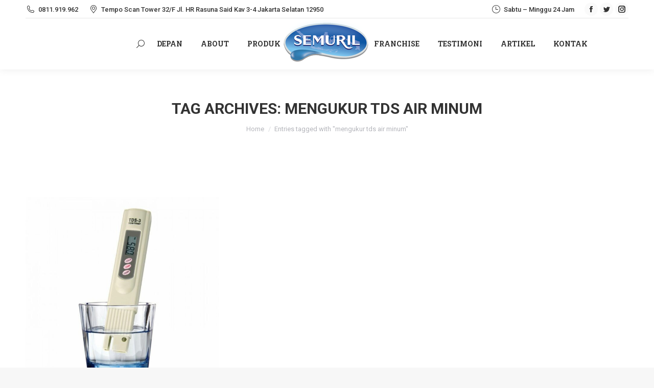

--- FILE ---
content_type: text/html; charset=UTF-8
request_url: https://semuril.com/tag/mengukur-tds-air-minum/
body_size: 12453
content:
<!DOCTYPE html>
<!--[if !(IE 6) | !(IE 7) | !(IE 8)  ]><!-->
<html lang="id" class="no-js">
<!--<![endif]-->
<head>
	<meta charset="UTF-8" />
		<meta name="viewport" content="width=device-width, initial-scale=1, maximum-scale=1, user-scalable=0">
		<meta name="theme-color" content="#1ebbf0"/>	<link rel="profile" href="https://gmpg.org/xfn/11" />
	<title>mengukur tds air minum &#8211; SEMURIL</title>
<meta name='robots' content='max-image-preview:large' />
<link rel='dns-prefetch' href='//maps.googleapis.com' />
<link rel='dns-prefetch' href='//fonts.googleapis.com' />
<link rel="alternate" type="application/rss+xml" title="SEMURIL &raquo; Feed" href="https://semuril.com/feed/" />
<link rel="alternate" type="application/rss+xml" title="SEMURIL &raquo; Umpan Komentar" href="https://semuril.com/comments/feed/" />
<link rel="alternate" type="application/rss+xml" title="SEMURIL &raquo; mengukur tds air minum Umpan Tag" href="https://semuril.com/tag/mengukur-tds-air-minum/feed/" />
<script type="text/javascript">
window._wpemojiSettings = {"baseUrl":"https:\/\/s.w.org\/images\/core\/emoji\/14.0.0\/72x72\/","ext":".png","svgUrl":"https:\/\/s.w.org\/images\/core\/emoji\/14.0.0\/svg\/","svgExt":".svg","source":{"concatemoji":"https:\/\/semuril.com\/wp-includes\/js\/wp-emoji-release.min.js?ver=312b2a9403bc50e9202aa24e5d3de228"}};
/*! This file is auto-generated */
!function(i,n){var o,s,e;function c(e){try{var t={supportTests:e,timestamp:(new Date).valueOf()};sessionStorage.setItem(o,JSON.stringify(t))}catch(e){}}function p(e,t,n){e.clearRect(0,0,e.canvas.width,e.canvas.height),e.fillText(t,0,0);var t=new Uint32Array(e.getImageData(0,0,e.canvas.width,e.canvas.height).data),r=(e.clearRect(0,0,e.canvas.width,e.canvas.height),e.fillText(n,0,0),new Uint32Array(e.getImageData(0,0,e.canvas.width,e.canvas.height).data));return t.every(function(e,t){return e===r[t]})}function u(e,t,n){switch(t){case"flag":return n(e,"\ud83c\udff3\ufe0f\u200d\u26a7\ufe0f","\ud83c\udff3\ufe0f\u200b\u26a7\ufe0f")?!1:!n(e,"\ud83c\uddfa\ud83c\uddf3","\ud83c\uddfa\u200b\ud83c\uddf3")&&!n(e,"\ud83c\udff4\udb40\udc67\udb40\udc62\udb40\udc65\udb40\udc6e\udb40\udc67\udb40\udc7f","\ud83c\udff4\u200b\udb40\udc67\u200b\udb40\udc62\u200b\udb40\udc65\u200b\udb40\udc6e\u200b\udb40\udc67\u200b\udb40\udc7f");case"emoji":return!n(e,"\ud83e\udef1\ud83c\udffb\u200d\ud83e\udef2\ud83c\udfff","\ud83e\udef1\ud83c\udffb\u200b\ud83e\udef2\ud83c\udfff")}return!1}function f(e,t,n){var r="undefined"!=typeof WorkerGlobalScope&&self instanceof WorkerGlobalScope?new OffscreenCanvas(300,150):i.createElement("canvas"),a=r.getContext("2d",{willReadFrequently:!0}),o=(a.textBaseline="top",a.font="600 32px Arial",{});return e.forEach(function(e){o[e]=t(a,e,n)}),o}function t(e){var t=i.createElement("script");t.src=e,t.defer=!0,i.head.appendChild(t)}"undefined"!=typeof Promise&&(o="wpEmojiSettingsSupports",s=["flag","emoji"],n.supports={everything:!0,everythingExceptFlag:!0},e=new Promise(function(e){i.addEventListener("DOMContentLoaded",e,{once:!0})}),new Promise(function(t){var n=function(){try{var e=JSON.parse(sessionStorage.getItem(o));if("object"==typeof e&&"number"==typeof e.timestamp&&(new Date).valueOf()<e.timestamp+604800&&"object"==typeof e.supportTests)return e.supportTests}catch(e){}return null}();if(!n){if("undefined"!=typeof Worker&&"undefined"!=typeof OffscreenCanvas&&"undefined"!=typeof URL&&URL.createObjectURL&&"undefined"!=typeof Blob)try{var e="postMessage("+f.toString()+"("+[JSON.stringify(s),u.toString(),p.toString()].join(",")+"));",r=new Blob([e],{type:"text/javascript"}),a=new Worker(URL.createObjectURL(r),{name:"wpTestEmojiSupports"});return void(a.onmessage=function(e){c(n=e.data),a.terminate(),t(n)})}catch(e){}c(n=f(s,u,p))}t(n)}).then(function(e){for(var t in e)n.supports[t]=e[t],n.supports.everything=n.supports.everything&&n.supports[t],"flag"!==t&&(n.supports.everythingExceptFlag=n.supports.everythingExceptFlag&&n.supports[t]);n.supports.everythingExceptFlag=n.supports.everythingExceptFlag&&!n.supports.flag,n.DOMReady=!1,n.readyCallback=function(){n.DOMReady=!0}}).then(function(){return e}).then(function(){var e;n.supports.everything||(n.readyCallback(),(e=n.source||{}).concatemoji?t(e.concatemoji):e.wpemoji&&e.twemoji&&(t(e.twemoji),t(e.wpemoji)))}))}((window,document),window._wpemojiSettings);
</script>
<style type="text/css">
img.wp-smiley,
img.emoji {
	display: inline !important;
	border: none !important;
	box-shadow: none !important;
	height: 1em !important;
	width: 1em !important;
	margin: 0 0.07em !important;
	vertical-align: -0.1em !important;
	background: none !important;
	padding: 0 !important;
}
</style>
	<link rel='stylesheet' id='wp-block-library-css' href='https://semuril.com/wp-includes/css/dist/block-library/style.min.css?ver=312b2a9403bc50e9202aa24e5d3de228' type='text/css' media='all' />
<style id='wp-block-library-theme-inline-css' type='text/css'>
.wp-block-audio figcaption{color:#555;font-size:13px;text-align:center}.is-dark-theme .wp-block-audio figcaption{color:hsla(0,0%,100%,.65)}.wp-block-audio{margin:0 0 1em}.wp-block-code{border:1px solid #ccc;border-radius:4px;font-family:Menlo,Consolas,monaco,monospace;padding:.8em 1em}.wp-block-embed figcaption{color:#555;font-size:13px;text-align:center}.is-dark-theme .wp-block-embed figcaption{color:hsla(0,0%,100%,.65)}.wp-block-embed{margin:0 0 1em}.blocks-gallery-caption{color:#555;font-size:13px;text-align:center}.is-dark-theme .blocks-gallery-caption{color:hsla(0,0%,100%,.65)}.wp-block-image figcaption{color:#555;font-size:13px;text-align:center}.is-dark-theme .wp-block-image figcaption{color:hsla(0,0%,100%,.65)}.wp-block-image{margin:0 0 1em}.wp-block-pullquote{border-bottom:4px solid;border-top:4px solid;color:currentColor;margin-bottom:1.75em}.wp-block-pullquote cite,.wp-block-pullquote footer,.wp-block-pullquote__citation{color:currentColor;font-size:.8125em;font-style:normal;text-transform:uppercase}.wp-block-quote{border-left:.25em solid;margin:0 0 1.75em;padding-left:1em}.wp-block-quote cite,.wp-block-quote footer{color:currentColor;font-size:.8125em;font-style:normal;position:relative}.wp-block-quote.has-text-align-right{border-left:none;border-right:.25em solid;padding-left:0;padding-right:1em}.wp-block-quote.has-text-align-center{border:none;padding-left:0}.wp-block-quote.is-large,.wp-block-quote.is-style-large,.wp-block-quote.is-style-plain{border:none}.wp-block-search .wp-block-search__label{font-weight:700}.wp-block-search__button{border:1px solid #ccc;padding:.375em .625em}:where(.wp-block-group.has-background){padding:1.25em 2.375em}.wp-block-separator.has-css-opacity{opacity:.4}.wp-block-separator{border:none;border-bottom:2px solid;margin-left:auto;margin-right:auto}.wp-block-separator.has-alpha-channel-opacity{opacity:1}.wp-block-separator:not(.is-style-wide):not(.is-style-dots){width:100px}.wp-block-separator.has-background:not(.is-style-dots){border-bottom:none;height:1px}.wp-block-separator.has-background:not(.is-style-wide):not(.is-style-dots){height:2px}.wp-block-table{margin:0 0 1em}.wp-block-table td,.wp-block-table th{word-break:normal}.wp-block-table figcaption{color:#555;font-size:13px;text-align:center}.is-dark-theme .wp-block-table figcaption{color:hsla(0,0%,100%,.65)}.wp-block-video figcaption{color:#555;font-size:13px;text-align:center}.is-dark-theme .wp-block-video figcaption{color:hsla(0,0%,100%,.65)}.wp-block-video{margin:0 0 1em}.wp-block-template-part.has-background{margin-bottom:0;margin-top:0;padding:1.25em 2.375em}
</style>
<style id='classic-theme-styles-inline-css' type='text/css'>
/*! This file is auto-generated */
.wp-block-button__link{color:#fff;background-color:#32373c;border-radius:9999px;box-shadow:none;text-decoration:none;padding:calc(.667em + 2px) calc(1.333em + 2px);font-size:1.125em}.wp-block-file__button{background:#32373c;color:#fff;text-decoration:none}
</style>
<style id='global-styles-inline-css' type='text/css'>
body{--wp--preset--color--black: #000000;--wp--preset--color--cyan-bluish-gray: #abb8c3;--wp--preset--color--white: #FFF;--wp--preset--color--pale-pink: #f78da7;--wp--preset--color--vivid-red: #cf2e2e;--wp--preset--color--luminous-vivid-orange: #ff6900;--wp--preset--color--luminous-vivid-amber: #fcb900;--wp--preset--color--light-green-cyan: #7bdcb5;--wp--preset--color--vivid-green-cyan: #00d084;--wp--preset--color--pale-cyan-blue: #8ed1fc;--wp--preset--color--vivid-cyan-blue: #0693e3;--wp--preset--color--vivid-purple: #9b51e0;--wp--preset--color--accent: #1ebbf0;--wp--preset--color--dark-gray: #111;--wp--preset--color--light-gray: #767676;--wp--preset--gradient--vivid-cyan-blue-to-vivid-purple: linear-gradient(135deg,rgba(6,147,227,1) 0%,rgb(155,81,224) 100%);--wp--preset--gradient--light-green-cyan-to-vivid-green-cyan: linear-gradient(135deg,rgb(122,220,180) 0%,rgb(0,208,130) 100%);--wp--preset--gradient--luminous-vivid-amber-to-luminous-vivid-orange: linear-gradient(135deg,rgba(252,185,0,1) 0%,rgba(255,105,0,1) 100%);--wp--preset--gradient--luminous-vivid-orange-to-vivid-red: linear-gradient(135deg,rgba(255,105,0,1) 0%,rgb(207,46,46) 100%);--wp--preset--gradient--very-light-gray-to-cyan-bluish-gray: linear-gradient(135deg,rgb(238,238,238) 0%,rgb(169,184,195) 100%);--wp--preset--gradient--cool-to-warm-spectrum: linear-gradient(135deg,rgb(74,234,220) 0%,rgb(151,120,209) 20%,rgb(207,42,186) 40%,rgb(238,44,130) 60%,rgb(251,105,98) 80%,rgb(254,248,76) 100%);--wp--preset--gradient--blush-light-purple: linear-gradient(135deg,rgb(255,206,236) 0%,rgb(152,150,240) 100%);--wp--preset--gradient--blush-bordeaux: linear-gradient(135deg,rgb(254,205,165) 0%,rgb(254,45,45) 50%,rgb(107,0,62) 100%);--wp--preset--gradient--luminous-dusk: linear-gradient(135deg,rgb(255,203,112) 0%,rgb(199,81,192) 50%,rgb(65,88,208) 100%);--wp--preset--gradient--pale-ocean: linear-gradient(135deg,rgb(255,245,203) 0%,rgb(182,227,212) 50%,rgb(51,167,181) 100%);--wp--preset--gradient--electric-grass: linear-gradient(135deg,rgb(202,248,128) 0%,rgb(113,206,126) 100%);--wp--preset--gradient--midnight: linear-gradient(135deg,rgb(2,3,129) 0%,rgb(40,116,252) 100%);--wp--preset--font-size--small: 13px;--wp--preset--font-size--medium: 20px;--wp--preset--font-size--large: 36px;--wp--preset--font-size--x-large: 42px;--wp--preset--spacing--20: 0.44rem;--wp--preset--spacing--30: 0.67rem;--wp--preset--spacing--40: 1rem;--wp--preset--spacing--50: 1.5rem;--wp--preset--spacing--60: 2.25rem;--wp--preset--spacing--70: 3.38rem;--wp--preset--spacing--80: 5.06rem;--wp--preset--shadow--natural: 6px 6px 9px rgba(0, 0, 0, 0.2);--wp--preset--shadow--deep: 12px 12px 50px rgba(0, 0, 0, 0.4);--wp--preset--shadow--sharp: 6px 6px 0px rgba(0, 0, 0, 0.2);--wp--preset--shadow--outlined: 6px 6px 0px -3px rgba(255, 255, 255, 1), 6px 6px rgba(0, 0, 0, 1);--wp--preset--shadow--crisp: 6px 6px 0px rgba(0, 0, 0, 1);}:where(.is-layout-flex){gap: 0.5em;}:where(.is-layout-grid){gap: 0.5em;}body .is-layout-flow > .alignleft{float: left;margin-inline-start: 0;margin-inline-end: 2em;}body .is-layout-flow > .alignright{float: right;margin-inline-start: 2em;margin-inline-end: 0;}body .is-layout-flow > .aligncenter{margin-left: auto !important;margin-right: auto !important;}body .is-layout-constrained > .alignleft{float: left;margin-inline-start: 0;margin-inline-end: 2em;}body .is-layout-constrained > .alignright{float: right;margin-inline-start: 2em;margin-inline-end: 0;}body .is-layout-constrained > .aligncenter{margin-left: auto !important;margin-right: auto !important;}body .is-layout-constrained > :where(:not(.alignleft):not(.alignright):not(.alignfull)){max-width: var(--wp--style--global--content-size);margin-left: auto !important;margin-right: auto !important;}body .is-layout-constrained > .alignwide{max-width: var(--wp--style--global--wide-size);}body .is-layout-flex{display: flex;}body .is-layout-flex{flex-wrap: wrap;align-items: center;}body .is-layout-flex > *{margin: 0;}body .is-layout-grid{display: grid;}body .is-layout-grid > *{margin: 0;}:where(.wp-block-columns.is-layout-flex){gap: 2em;}:where(.wp-block-columns.is-layout-grid){gap: 2em;}:where(.wp-block-post-template.is-layout-flex){gap: 1.25em;}:where(.wp-block-post-template.is-layout-grid){gap: 1.25em;}.has-black-color{color: var(--wp--preset--color--black) !important;}.has-cyan-bluish-gray-color{color: var(--wp--preset--color--cyan-bluish-gray) !important;}.has-white-color{color: var(--wp--preset--color--white) !important;}.has-pale-pink-color{color: var(--wp--preset--color--pale-pink) !important;}.has-vivid-red-color{color: var(--wp--preset--color--vivid-red) !important;}.has-luminous-vivid-orange-color{color: var(--wp--preset--color--luminous-vivid-orange) !important;}.has-luminous-vivid-amber-color{color: var(--wp--preset--color--luminous-vivid-amber) !important;}.has-light-green-cyan-color{color: var(--wp--preset--color--light-green-cyan) !important;}.has-vivid-green-cyan-color{color: var(--wp--preset--color--vivid-green-cyan) !important;}.has-pale-cyan-blue-color{color: var(--wp--preset--color--pale-cyan-blue) !important;}.has-vivid-cyan-blue-color{color: var(--wp--preset--color--vivid-cyan-blue) !important;}.has-vivid-purple-color{color: var(--wp--preset--color--vivid-purple) !important;}.has-black-background-color{background-color: var(--wp--preset--color--black) !important;}.has-cyan-bluish-gray-background-color{background-color: var(--wp--preset--color--cyan-bluish-gray) !important;}.has-white-background-color{background-color: var(--wp--preset--color--white) !important;}.has-pale-pink-background-color{background-color: var(--wp--preset--color--pale-pink) !important;}.has-vivid-red-background-color{background-color: var(--wp--preset--color--vivid-red) !important;}.has-luminous-vivid-orange-background-color{background-color: var(--wp--preset--color--luminous-vivid-orange) !important;}.has-luminous-vivid-amber-background-color{background-color: var(--wp--preset--color--luminous-vivid-amber) !important;}.has-light-green-cyan-background-color{background-color: var(--wp--preset--color--light-green-cyan) !important;}.has-vivid-green-cyan-background-color{background-color: var(--wp--preset--color--vivid-green-cyan) !important;}.has-pale-cyan-blue-background-color{background-color: var(--wp--preset--color--pale-cyan-blue) !important;}.has-vivid-cyan-blue-background-color{background-color: var(--wp--preset--color--vivid-cyan-blue) !important;}.has-vivid-purple-background-color{background-color: var(--wp--preset--color--vivid-purple) !important;}.has-black-border-color{border-color: var(--wp--preset--color--black) !important;}.has-cyan-bluish-gray-border-color{border-color: var(--wp--preset--color--cyan-bluish-gray) !important;}.has-white-border-color{border-color: var(--wp--preset--color--white) !important;}.has-pale-pink-border-color{border-color: var(--wp--preset--color--pale-pink) !important;}.has-vivid-red-border-color{border-color: var(--wp--preset--color--vivid-red) !important;}.has-luminous-vivid-orange-border-color{border-color: var(--wp--preset--color--luminous-vivid-orange) !important;}.has-luminous-vivid-amber-border-color{border-color: var(--wp--preset--color--luminous-vivid-amber) !important;}.has-light-green-cyan-border-color{border-color: var(--wp--preset--color--light-green-cyan) !important;}.has-vivid-green-cyan-border-color{border-color: var(--wp--preset--color--vivid-green-cyan) !important;}.has-pale-cyan-blue-border-color{border-color: var(--wp--preset--color--pale-cyan-blue) !important;}.has-vivid-cyan-blue-border-color{border-color: var(--wp--preset--color--vivid-cyan-blue) !important;}.has-vivid-purple-border-color{border-color: var(--wp--preset--color--vivid-purple) !important;}.has-vivid-cyan-blue-to-vivid-purple-gradient-background{background: var(--wp--preset--gradient--vivid-cyan-blue-to-vivid-purple) !important;}.has-light-green-cyan-to-vivid-green-cyan-gradient-background{background: var(--wp--preset--gradient--light-green-cyan-to-vivid-green-cyan) !important;}.has-luminous-vivid-amber-to-luminous-vivid-orange-gradient-background{background: var(--wp--preset--gradient--luminous-vivid-amber-to-luminous-vivid-orange) !important;}.has-luminous-vivid-orange-to-vivid-red-gradient-background{background: var(--wp--preset--gradient--luminous-vivid-orange-to-vivid-red) !important;}.has-very-light-gray-to-cyan-bluish-gray-gradient-background{background: var(--wp--preset--gradient--very-light-gray-to-cyan-bluish-gray) !important;}.has-cool-to-warm-spectrum-gradient-background{background: var(--wp--preset--gradient--cool-to-warm-spectrum) !important;}.has-blush-light-purple-gradient-background{background: var(--wp--preset--gradient--blush-light-purple) !important;}.has-blush-bordeaux-gradient-background{background: var(--wp--preset--gradient--blush-bordeaux) !important;}.has-luminous-dusk-gradient-background{background: var(--wp--preset--gradient--luminous-dusk) !important;}.has-pale-ocean-gradient-background{background: var(--wp--preset--gradient--pale-ocean) !important;}.has-electric-grass-gradient-background{background: var(--wp--preset--gradient--electric-grass) !important;}.has-midnight-gradient-background{background: var(--wp--preset--gradient--midnight) !important;}.has-small-font-size{font-size: var(--wp--preset--font-size--small) !important;}.has-medium-font-size{font-size: var(--wp--preset--font-size--medium) !important;}.has-large-font-size{font-size: var(--wp--preset--font-size--large) !important;}.has-x-large-font-size{font-size: var(--wp--preset--font-size--x-large) !important;}
.wp-block-navigation a:where(:not(.wp-element-button)){color: inherit;}
:where(.wp-block-post-template.is-layout-flex){gap: 1.25em;}:where(.wp-block-post-template.is-layout-grid){gap: 1.25em;}
:where(.wp-block-columns.is-layout-flex){gap: 2em;}:where(.wp-block-columns.is-layout-grid){gap: 2em;}
.wp-block-pullquote{font-size: 1.5em;line-height: 1.6;}
</style>
<link rel='stylesheet' id='contact-form-7-css' href='https://semuril.com/wp-content/plugins/contact-form-7/includes/css/styles.css?ver=5.8' type='text/css' media='all' />
<link rel='stylesheet' id='the7-font-css' href='https://semuril.com/wp-content/themes/dt-the7/fonts/icomoon-the7-font/icomoon-the7-font.min.css?ver=11.8.1' type='text/css' media='all' />
<link rel='stylesheet' id='the7-awesome-fonts-css' href='https://semuril.com/wp-content/themes/dt-the7/fonts/FontAwesome/css/all.min.css?ver=11.8.1' type='text/css' media='all' />
<link rel='stylesheet' id='the7-awesome-fonts-back-css' href='https://semuril.com/wp-content/themes/dt-the7/fonts/FontAwesome/back-compat.min.css?ver=11.8.1' type='text/css' media='all' />
<link rel='stylesheet' id='the7-Defaults-css' href='https://semuril.com/wp-content/uploads/smile_fonts/Defaults/Defaults.css?ver=312b2a9403bc50e9202aa24e5d3de228' type='text/css' media='all' />
<link rel='stylesheet' id='dt-web-fonts-css' href='https://fonts.googleapis.com/css?family=Roboto:400,500,600,700%7CRoboto+Slab:400,600,700' type='text/css' media='all' />
<link rel='stylesheet' id='dt-main-css' href='https://semuril.com/wp-content/themes/dt-the7/css/main.min.css?ver=11.8.1' type='text/css' media='all' />
<style id='dt-main-inline-css' type='text/css'>
body #load {
  display: block;
  height: 100%;
  overflow: hidden;
  position: fixed;
  width: 100%;
  z-index: 9901;
  opacity: 1;
  visibility: visible;
  transition: all .35s ease-out;
}
.load-wrap {
  width: 100%;
  height: 100%;
  background-position: center center;
  background-repeat: no-repeat;
  text-align: center;
  display: -ms-flexbox;
  display: -ms-flex;
  display: flex;
  -ms-align-items: center;
  -ms-flex-align: center;
  align-items: center;
  -ms-flex-flow: column wrap;
  flex-flow: column wrap;
  -ms-flex-pack: center;
  -ms-justify-content: center;
  justify-content: center;
}
.load-wrap > svg {
  position: absolute;
  top: 50%;
  left: 50%;
  transform: translate(-50%,-50%);
}
#load {
  background: var(--the7-elementor-beautiful-loading-bg,#ffffff);
  --the7-beautiful-spinner-color2: var(--the7-beautiful-spinner-color,rgba(51,51,51,0.3));
}

</style>
<link rel='stylesheet' id='the7-custom-scrollbar-css' href='https://semuril.com/wp-content/themes/dt-the7/lib/custom-scrollbar/custom-scrollbar.min.css?ver=11.8.1' type='text/css' media='all' />
<link rel='stylesheet' id='the7-wpbakery-css' href='https://semuril.com/wp-content/themes/dt-the7/css/wpbakery.min.css?ver=11.8.1' type='text/css' media='all' />
<link rel='stylesheet' id='the7-core-css' href='https://semuril.com/wp-content/plugins/dt-the7-core/assets/css/post-type.min.css?ver=2.7.6' type='text/css' media='all' />
<link rel='stylesheet' id='the7-css-vars-css' href='https://semuril.com/wp-content/uploads/the7-css/css-vars.css?ver=46a496812c47' type='text/css' media='all' />
<link rel='stylesheet' id='dt-custom-css' href='https://semuril.com/wp-content/uploads/the7-css/custom.css?ver=46a496812c47' type='text/css' media='all' />
<link rel='stylesheet' id='dt-media-css' href='https://semuril.com/wp-content/uploads/the7-css/media.css?ver=46a496812c47' type='text/css' media='all' />
<link rel='stylesheet' id='the7-mega-menu-css' href='https://semuril.com/wp-content/uploads/the7-css/mega-menu.css?ver=46a496812c47' type='text/css' media='all' />
<link rel='stylesheet' id='the7-elements-albums-portfolio-css' href='https://semuril.com/wp-content/uploads/the7-css/the7-elements-albums-portfolio.css?ver=46a496812c47' type='text/css' media='all' />
<link rel='stylesheet' id='the7-elements-css' href='https://semuril.com/wp-content/uploads/the7-css/post-type-dynamic.css?ver=46a496812c47' type='text/css' media='all' />
<link rel='stylesheet' id='style-css' href='https://semuril.com/wp-content/themes/dt-the7-child/style.css?ver=11.8.1' type='text/css' media='all' />
<link rel='stylesheet' id='ultimate-vc-addons-style-min-css' href='https://semuril.com/wp-content/plugins/Ultimate_VC_Addons/assets/min-css/ultimate.min.css?ver=3.19.11' type='text/css' media='all' />
<link rel='stylesheet' id='ultimate-vc-addons-icons-css' href='https://semuril.com/wp-content/plugins/Ultimate_VC_Addons/assets/css/icons.css?ver=3.19.11' type='text/css' media='all' />
<link rel='stylesheet' id='ultimate-vc-addons-vidcons-css' href='https://semuril.com/wp-content/plugins/Ultimate_VC_Addons/assets/fonts/vidcons.css?ver=3.19.11' type='text/css' media='all' />
<script type='text/javascript' src='https://semuril.com/wp-includes/js/jquery/jquery.min.js?ver=3.7.0' id='jquery-core-js'></script>
<script type='text/javascript' src='https://semuril.com/wp-includes/js/jquery/jquery-migrate.min.js?ver=3.4.1' id='jquery-migrate-js'></script>
<script type='text/javascript' id='dt-above-fold-js-extra'>
/* <![CDATA[ */
var dtLocal = {"themeUrl":"https:\/\/semuril.com\/wp-content\/themes\/dt-the7","passText":"To view this protected post, enter the password below:","moreButtonText":{"loading":"Loading...","loadMore":"Load more"},"postID":"650","ajaxurl":"https:\/\/semuril.com\/wp-admin\/admin-ajax.php","REST":{"baseUrl":"https:\/\/semuril.com\/wp-json\/the7\/v1","endpoints":{"sendMail":"\/send-mail"}},"contactMessages":{"required":"One or more fields have an error. Please check and try again.","terms":"Please accept the privacy policy.","fillTheCaptchaError":"Please, fill the captcha."},"captchaSiteKey":"","ajaxNonce":"ee565f3684","pageData":{"type":"archive","template":"archive","layout":"masonry"},"themeSettings":{"smoothScroll":"off","lazyLoading":false,"desktopHeader":{"height":100},"ToggleCaptionEnabled":"disabled","ToggleCaption":"Navigation","floatingHeader":{"showAfter":94,"showMenu":true,"height":60,"logo":{"showLogo":true,"html":"<img class=\" preload-me\" src=\"https:\/\/semuril.com\/wp-content\/uploads\/2017\/08\/logo-3.png\" srcset=\"https:\/\/semuril.com\/wp-content\/uploads\/2017\/08\/logo-3.png 170w, https:\/\/semuril.com\/wp-content\/uploads\/2017\/08\/logo.png 842w\" width=\"170\" height=\"94\"   sizes=\"170px\" alt=\"SEMURIL\" \/>","url":"https:\/\/semuril.com\/"}},"topLine":{"floatingTopLine":{"logo":{"showLogo":false,"html":""}}},"mobileHeader":{"firstSwitchPoint":990,"secondSwitchPoint":778,"firstSwitchPointHeight":90,"secondSwitchPointHeight":60,"mobileToggleCaptionEnabled":"disabled","mobileToggleCaption":"Menu"},"stickyMobileHeaderFirstSwitch":{"logo":{"html":"<img class=\" preload-me\" src=\"https:\/\/semuril.com\/wp-content\/uploads\/2017\/08\/logo-3.png\" srcset=\"https:\/\/semuril.com\/wp-content\/uploads\/2017\/08\/logo-3.png 170w, https:\/\/semuril.com\/wp-content\/uploads\/2017\/08\/logo.png 842w\" width=\"170\" height=\"94\"   sizes=\"170px\" alt=\"SEMURIL\" \/>"}},"stickyMobileHeaderSecondSwitch":{"logo":{"html":"<img class=\" preload-me\" src=\"https:\/\/semuril.com\/wp-content\/uploads\/2017\/08\/logo-3.png\" srcset=\"https:\/\/semuril.com\/wp-content\/uploads\/2017\/08\/logo-3.png 170w, https:\/\/semuril.com\/wp-content\/uploads\/2017\/08\/logo.png 842w\" width=\"170\" height=\"94\"   sizes=\"170px\" alt=\"SEMURIL\" \/>"}},"sidebar":{"switchPoint":990},"boxedWidth":"1340px"},"VCMobileScreenWidth":"768"};
var dtShare = {"shareButtonText":{"facebook":"Share on Facebook","twitter":"Tweet","pinterest":"Pin it","linkedin":"Share on Linkedin","whatsapp":"Share on Whatsapp"},"overlayOpacity":"85"};
/* ]]> */
</script>
<script type='text/javascript' src='https://semuril.com/wp-content/themes/dt-the7/js/above-the-fold.min.js?ver=11.8.1' id='dt-above-fold-js'></script>
<script type='text/javascript' src='https://semuril.com/wp-content/plugins/Ultimate_VC_Addons/assets/min-js/modernizr-custom.min.js?ver=3.19.11' id='ultimate-vc-addons-modernizr-js'></script>
<script type='text/javascript' src='https://semuril.com/wp-content/plugins/Ultimate_VC_Addons/assets/min-js/jquery-ui.min.js?ver=3.19.11' id='jquery_ui-js'></script>
<script type='text/javascript' src='https://maps.googleapis.com/maps/api/js' id='ultimate-vc-addons-googleapis-js'></script>
<script type='text/javascript' src='https://semuril.com/wp-includes/js/jquery/ui/core.min.js?ver=1.13.2' id='jquery-ui-core-js'></script>
<script type='text/javascript' src='https://semuril.com/wp-includes/js/jquery/ui/mouse.min.js?ver=1.13.2' id='jquery-ui-mouse-js'></script>
<script type='text/javascript' src='https://semuril.com/wp-includes/js/jquery/ui/slider.min.js?ver=1.13.2' id='jquery-ui-slider-js'></script>
<script type='text/javascript' src='https://semuril.com/wp-content/plugins/Ultimate_VC_Addons/assets/min-js/jquery-ui-labeledslider.min.js?ver=3.19.11' id='ultimate-vc-addons_range_tick-js'></script>
<script type='text/javascript' src='https://semuril.com/wp-content/plugins/Ultimate_VC_Addons/assets/min-js/ultimate.min.js?ver=3.19.11' id='ultimate-vc-addons-script-js'></script>
<script type='text/javascript' src='https://semuril.com/wp-content/plugins/Ultimate_VC_Addons/assets/min-js/modal-all.min.js?ver=3.19.11' id='ultimate-vc-addons-modal-all-js'></script>
<script type='text/javascript' src='https://semuril.com/wp-content/plugins/Ultimate_VC_Addons/assets/min-js/jparallax.min.js?ver=3.19.11' id='ultimate-vc-addons-jquery.shake-js'></script>
<script type='text/javascript' src='https://semuril.com/wp-content/plugins/Ultimate_VC_Addons/assets/min-js/vhparallax.min.js?ver=3.19.11' id='ultimate-vc-addons-jquery.vhparallax-js'></script>
<script type='text/javascript' src='https://semuril.com/wp-content/plugins/Ultimate_VC_Addons/assets/min-js/ultimate_bg.min.js?ver=3.19.11' id='ultimate-vc-addons-row-bg-js'></script>
<script type='text/javascript' src='https://semuril.com/wp-content/plugins/Ultimate_VC_Addons/assets/min-js/mb-YTPlayer.min.js?ver=3.19.11' id='ultimate-vc-addons-jquery.ytplayer-js'></script>
<link rel="https://api.w.org/" href="https://semuril.com/wp-json/" /><link rel="alternate" type="application/json" href="https://semuril.com/wp-json/wp/v2/tags/77" /><link rel="EditURI" type="application/rsd+xml" title="RSD" href="https://semuril.com/xmlrpc.php?rsd" />
<style type="text/css">.recentcomments a{display:inline !important;padding:0 !important;margin:0 !important;}</style><meta name="generator" content="Powered by WPBakery Page Builder - drag and drop page builder for WordPress."/>
<meta name="generator" content="Powered by Slider Revolution 6.5.12 - responsive, Mobile-Friendly Slider Plugin for WordPress with comfortable drag and drop interface." />
<script type="text/javascript" id="the7-loader-script">
document.addEventListener("DOMContentLoaded", function(event) {
	var load = document.getElementById("load");
	if(!load.classList.contains('loader-removed')){
		var removeLoading = setTimeout(function() {
			load.className += " loader-removed";
		}, 300);
	}
});
</script>
		<link rel="icon" href="https://semuril.com/wp-content/uploads/2022/04/cropped-favicon-32x32.png" sizes="32x32" />
<link rel="icon" href="https://semuril.com/wp-content/uploads/2022/04/cropped-favicon-192x192.png" sizes="192x192" />
<link rel="apple-touch-icon" href="https://semuril.com/wp-content/uploads/2022/04/cropped-favicon-180x180.png" />
<meta name="msapplication-TileImage" content="https://semuril.com/wp-content/uploads/2022/04/cropped-favicon-270x270.png" />
<script>function setREVStartSize(e){
			//window.requestAnimationFrame(function() {
				window.RSIW = window.RSIW===undefined ? window.innerWidth : window.RSIW;
				window.RSIH = window.RSIH===undefined ? window.innerHeight : window.RSIH;
				try {
					var pw = document.getElementById(e.c).parentNode.offsetWidth,
						newh;
					pw = pw===0 || isNaN(pw) ? window.RSIW : pw;
					e.tabw = e.tabw===undefined ? 0 : parseInt(e.tabw);
					e.thumbw = e.thumbw===undefined ? 0 : parseInt(e.thumbw);
					e.tabh = e.tabh===undefined ? 0 : parseInt(e.tabh);
					e.thumbh = e.thumbh===undefined ? 0 : parseInt(e.thumbh);
					e.tabhide = e.tabhide===undefined ? 0 : parseInt(e.tabhide);
					e.thumbhide = e.thumbhide===undefined ? 0 : parseInt(e.thumbhide);
					e.mh = e.mh===undefined || e.mh=="" || e.mh==="auto" ? 0 : parseInt(e.mh,0);
					if(e.layout==="fullscreen" || e.l==="fullscreen")
						newh = Math.max(e.mh,window.RSIH);
					else{
						e.gw = Array.isArray(e.gw) ? e.gw : [e.gw];
						for (var i in e.rl) if (e.gw[i]===undefined || e.gw[i]===0) e.gw[i] = e.gw[i-1];
						e.gh = e.el===undefined || e.el==="" || (Array.isArray(e.el) && e.el.length==0)? e.gh : e.el;
						e.gh = Array.isArray(e.gh) ? e.gh : [e.gh];
						for (var i in e.rl) if (e.gh[i]===undefined || e.gh[i]===0) e.gh[i] = e.gh[i-1];
											
						var nl = new Array(e.rl.length),
							ix = 0,
							sl;
						e.tabw = e.tabhide>=pw ? 0 : e.tabw;
						e.thumbw = e.thumbhide>=pw ? 0 : e.thumbw;
						e.tabh = e.tabhide>=pw ? 0 : e.tabh;
						e.thumbh = e.thumbhide>=pw ? 0 : e.thumbh;
						for (var i in e.rl) nl[i] = e.rl[i]<window.RSIW ? 0 : e.rl[i];
						sl = nl[0];
						for (var i in nl) if (sl>nl[i] && nl[i]>0) { sl = nl[i]; ix=i;}
						var m = pw>(e.gw[ix]+e.tabw+e.thumbw) ? 1 : (pw-(e.tabw+e.thumbw)) / (e.gw[ix]);
						newh =  (e.gh[ix] * m) + (e.tabh + e.thumbh);
					}
					var el = document.getElementById(e.c);
					if (el!==null && el) el.style.height = newh+"px";
					el = document.getElementById(e.c+"_wrapper");
					if (el!==null && el) {
						el.style.height = newh+"px";
						el.style.display = "block";
					}
				} catch(e){
					console.log("Failure at Presize of Slider:" + e)
				}
			//});
		  };</script>
<noscript><style> .wpb_animate_when_almost_visible { opacity: 1; }</style></noscript></head>
<body data-rsssl=1 id="the7-body" class="archive tag tag-mengukur-tds-air-minum tag-77 wp-embed-responsive the7-core-ver-2.7.6 layout-masonry description-under-image dt-responsive-on right-mobile-menu-close-icon ouside-menu-close-icon mobile-hamburger-close-bg-enable mobile-hamburger-close-bg-hover-enable  fade-medium-mobile-menu-close-icon fade-medium-menu-close-icon accent-gradient srcset-enabled btn-flat custom-btn-color custom-btn-hover-color phantom-fade phantom-shadow-decoration phantom-custom-logo-on floating-mobile-menu-icon top-header first-switch-logo-left first-switch-menu-right second-switch-logo-left second-switch-menu-right right-mobile-menu layzr-loading-on popup-message-style the7-ver-11.8.1 dt-fa-compatibility wpb-js-composer js-comp-ver-6.8.0 vc_responsive">
<!-- The7 11.8.1 -->
<div id="load" class="spinner-loader">
	<div class="load-wrap"><style type="text/css">
    [class*="the7-spinner-animate-"]{
        animation: spinner-animation 1s cubic-bezier(1,1,1,1) infinite;
        x:46.5px;
        y:40px;
        width:7px;
        height:20px;
        fill:var(--the7-beautiful-spinner-color2);
        opacity: 0.2;
    }
    .the7-spinner-animate-2{
        animation-delay: 0.083s;
    }
    .the7-spinner-animate-3{
        animation-delay: 0.166s;
    }
    .the7-spinner-animate-4{
         animation-delay: 0.25s;
    }
    .the7-spinner-animate-5{
         animation-delay: 0.33s;
    }
    .the7-spinner-animate-6{
         animation-delay: 0.416s;
    }
    .the7-spinner-animate-7{
         animation-delay: 0.5s;
    }
    .the7-spinner-animate-8{
         animation-delay: 0.58s;
    }
    .the7-spinner-animate-9{
         animation-delay: 0.666s;
    }
    .the7-spinner-animate-10{
         animation-delay: 0.75s;
    }
    .the7-spinner-animate-11{
        animation-delay: 0.83s;
    }
    .the7-spinner-animate-12{
        animation-delay: 0.916s;
    }
    @keyframes spinner-animation{
        from {
            opacity: 1;
        }
        to{
            opacity: 0;
        }
    }
</style>
<svg width="75px" height="75px" xmlns="http://www.w3.org/2000/svg" viewBox="0 0 100 100" preserveAspectRatio="xMidYMid">
	<rect class="the7-spinner-animate-1" rx="5" ry="5" transform="rotate(0 50 50) translate(0 -30)"></rect>
	<rect class="the7-spinner-animate-2" rx="5" ry="5" transform="rotate(30 50 50) translate(0 -30)"></rect>
	<rect class="the7-spinner-animate-3" rx="5" ry="5" transform="rotate(60 50 50) translate(0 -30)"></rect>
	<rect class="the7-spinner-animate-4" rx="5" ry="5" transform="rotate(90 50 50) translate(0 -30)"></rect>
	<rect class="the7-spinner-animate-5" rx="5" ry="5" transform="rotate(120 50 50) translate(0 -30)"></rect>
	<rect class="the7-spinner-animate-6" rx="5" ry="5" transform="rotate(150 50 50) translate(0 -30)"></rect>
	<rect class="the7-spinner-animate-7" rx="5" ry="5" transform="rotate(180 50 50) translate(0 -30)"></rect>
	<rect class="the7-spinner-animate-8" rx="5" ry="5" transform="rotate(210 50 50) translate(0 -30)"></rect>
	<rect class="the7-spinner-animate-9" rx="5" ry="5" transform="rotate(240 50 50) translate(0 -30)"></rect>
	<rect class="the7-spinner-animate-10" rx="5" ry="5" transform="rotate(270 50 50) translate(0 -30)"></rect>
	<rect class="the7-spinner-animate-11" rx="5" ry="5" transform="rotate(300 50 50) translate(0 -30)"></rect>
	<rect class="the7-spinner-animate-12" rx="5" ry="5" transform="rotate(330 50 50) translate(0 -30)"></rect>
</svg></div>
</div>
<div id="page" >
	<a class="skip-link screen-reader-text" href="#content">Skip to content</a>

<div class="masthead split-header fully-inside widgets full-height shadow-decoration shadow-mobile-header-decoration small-mobile-menu-icon mobile-menu-icon-bg-on mobile-menu-icon-hover-bg-on dt-parent-menu-clickable show-sub-menu-on-hover show-mobile-logo"  role="banner">

	<div class="top-bar line-content">
	<div class="top-bar-bg" ></div>
	<div class="left-widgets mini-widgets"><span class="mini-contacts phone show-on-desktop in-top-bar-left in-menu-second-switch"><i class="fa-fw the7-mw-icon-phone"></i>0811.919.962</span><span class="mini-contacts address show-on-desktop in-top-bar-left in-menu-second-switch"><i class="fa-fw the7-mw-icon-address"></i>Tempo Scan Tower 32/F Jl. HR Rasuna Said Kav 3-4 Jakarta Selatan 12950 </span></div><div class="right-widgets mini-widgets"><span class="mini-contacts clock show-on-desktop in-top-bar-right in-menu-second-switch"><i class="fa-fw the7-mw-icon-clock"></i>Sabtu – Minggu 24 Jam</span><div class="soc-ico show-on-desktop in-top-bar-right in-menu-second-switch custom-bg disabled-border border-off hover-accent-bg hover-disabled-border  hover-border-off"><a title="Facebook page opens in new window" href="https://www.facebook.com/profile.php?id=100012357302503&amp;fref=ts" target="_blank" class="facebook"><span class="soc-font-icon"></span><span class="screen-reader-text">Facebook page opens in new window</span></a><a title="Twitter page opens in new window" href="https://twitter.com/airminumsemuril" target="_blank" class="twitter"><span class="soc-font-icon"></span><span class="screen-reader-text">Twitter page opens in new window</span></a><a title="Instagram page opens in new window" href="https://www.instagram.com/semuril/" target="_blank" class="instagram"><span class="soc-font-icon"></span><span class="screen-reader-text">Instagram page opens in new window</span></a></div></div></div>

	<header class="header-bar">

		<div class="branding">
	<div id="site-title" class="assistive-text">SEMURIL</div>
	<div id="site-description" class="assistive-text">Air Minum Sehat, Murni, Steril</div>
	<a class="" href="https://semuril.com/"><img class=" preload-me" src="https://semuril.com/wp-content/uploads/2017/08/logo-3.png" srcset="https://semuril.com/wp-content/uploads/2017/08/logo-3.png 170w, https://semuril.com/wp-content/uploads/2017/08/logo.png 842w" width="170" height="94"   sizes="170px" alt="SEMURIL" /><img class="mobile-logo preload-me" src="https://semuril.com/wp-content/uploads/2017/08/logo-3.png" srcset="https://semuril.com/wp-content/uploads/2017/08/logo-3.png 170w, https://semuril.com/wp-content/uploads/2017/08/logo.png 842w" width="170" height="94"   sizes="170px" alt="SEMURIL" /></a></div>

		<nav class="navigation">

			<ul id="split_left-menu" class="main-nav underline-decoration l-to-r-line outside-item-remove-margin"><li class="menu-item menu-item-type-post_type menu-item-object-page menu-item-home menu-item-147 first depth-0"><a href='https://semuril.com/' data-level='1'><span class="menu-item-text"><span class="menu-text">DEPAN</span></span></a></li> <li class="menu-item menu-item-type-post_type menu-item-object-page menu-item-112 depth-0"><a href='https://semuril.com/semuril/' data-level='1'><span class="menu-item-text"><span class="menu-text">ABOUT</span></span></a></li> <li class="menu-item menu-item-type-post_type menu-item-object-page menu-item-16 last depth-0"><a href='https://semuril.com/produk/' data-level='1'><span class="menu-item-text"><span class="menu-text">PRODUK</span></span></a></li> </ul>
			<div class="mini-widgets"><div class="mini-search show-on-desktop near-logo-first-switch near-logo-second-switch popup-search custom-icon"><form class="searchform mini-widget-searchform" role="search" method="get" action="https://semuril.com/">

	<div class="screen-reader-text">Search:</div>

	
		<a href="" class="submit text-disable"><i class=" mw-icon the7-mw-icon-search"></i></a>
		<div class="popup-search-wrap">
			<input type="text" class="field searchform-s" name="s" value="" placeholder="Type and hit enter …" title="Search form"/>
			<a href="" class="search-icon"><i class="the7-mw-icon-search"></i></a>
		</div>

			<input type="submit" class="assistive-text searchsubmit" value="Go!"/>
</form>
</div></div>
		</nav>

		<nav class="navigation">

			<ul id="split_right-menu" class="main-nav underline-decoration l-to-r-line outside-item-remove-margin"><li class="menu-item menu-item-type-post_type menu-item-object-page menu-item-59 first depth-0"><a href='https://semuril.com/franchise/' data-level='1'><span class="menu-item-text"><span class="menu-text">FRANCHISE</span></span></a></li> <li class="menu-item menu-item-type-post_type menu-item-object-page menu-item-444 depth-0"><a href='https://semuril.com/testimoni/' data-level='1'><span class="menu-item-text"><span class="menu-text">TESTIMONI</span></span></a></li> <li class="menu-item menu-item-type-post_type menu-item-object-page current_page_parent menu-item-33 depth-0"><a href='https://semuril.com/blog/' data-level='1'><span class="menu-item-text"><span class="menu-text">ARTIKEL</span></span></a></li> <li class="menu-item menu-item-type-post_type menu-item-object-page menu-item-35 last depth-0"><a href='https://semuril.com/kontak/' data-level='1'><span class="menu-item-text"><span class="menu-text">KONTAK</span></span></a></li> </ul>
			
		</nav>

	</header>

</div>
<div role="navigation" class="dt-mobile-header mobile-menu-show-divider">
	<div class="dt-close-mobile-menu-icon"><div class="close-line-wrap"><span class="close-line"></span><span class="close-line"></span><span class="close-line"></span></div></div>	<ul id="mobile-menu" class="mobile-main-nav">
		<li class="menu-item menu-item-type-post_type menu-item-object-page menu-item-home menu-item-58 first depth-0"><a href='https://semuril.com/' data-level='1'><span class="menu-item-text"><span class="menu-text">DEPAN</span></span></a></li> <li class="menu-item menu-item-type-post_type menu-item-object-page menu-item-39 depth-0"><a href='https://semuril.com/produk/' data-level='1'><span class="menu-item-text"><span class="menu-text">PRODUK</span></span></a></li> <li class="menu-item menu-item-type-post_type menu-item-object-page menu-item-38 depth-0"><a href='https://semuril.com/franchise/' data-level='1'><span class="menu-item-text"><span class="menu-text">FRANCHISE</span></span></a></li> <li class="menu-item menu-item-type-post_type menu-item-object-page menu-item-447 depth-0"><a href='https://semuril.com/testimoni/' data-level='1'><span class="menu-item-text"><span class="menu-text">TESTIMONI</span></span></a></li> <li class="menu-item menu-item-type-post_type menu-item-object-page current_page_parent menu-item-36 depth-0"><a href='https://semuril.com/blog/' data-level='1'><span class="menu-item-text"><span class="menu-text">ARTIKEL</span></span></a></li> <li class="menu-item menu-item-type-post_type menu-item-object-page menu-item-37 last depth-0"><a href='https://semuril.com/kontak/' data-level='1'><span class="menu-item-text"><span class="menu-text">KONTAK</span></span></a></li> 	</ul>
	<div class='mobile-mini-widgets-in-menu'></div>
</div>

		<div class="page-title title-center disabled-bg breadcrumbs-mobile-off page-title-responsive-enabled">
			<div class="wf-wrap">

				<div class="page-title-head hgroup"><h1 >Tag Archives: <span>mengukur tds air minum</span></h1></div><div class="page-title-breadcrumbs"><div class="assistive-text">You are here:</div><ol class="breadcrumbs text-small" itemscope itemtype="https://schema.org/BreadcrumbList"><li itemprop="itemListElement" itemscope itemtype="https://schema.org/ListItem"><a itemprop="item" href="https://semuril.com/" title="Home"><span itemprop="name">Home</span></a><meta itemprop="position" content="1" /></li><li class="current" itemprop="itemListElement" itemscope itemtype="https://schema.org/ListItem"><span itemprop="name">Entries tagged with "mengukur tds air minum"</span><meta itemprop="position" content="2" /></li></ol></div>			</div>
		</div>

		

<div id="main" class="sidebar-none sidebar-divider-vertical">

	
	<div class="main-gradient"></div>
	<div class="wf-wrap">
	<div class="wf-container-main">

	

	<!-- Content -->
	<div id="content" class="content" role="main">

		<div class="wf-container loading-effect-fade-in iso-container bg-under-post description-under-image content-align-left" data-padding="10px" data-cur-page="1" data-width="320px" data-columns="3">
<div class="wf-cell iso-item" data-post-id="650" data-date="2018-01-25T09:13:56+07:00" data-name="KENAPA KITA HARUS MENGUKUR LEVEL TDS AIR MINUM KITA?">
	<article class="post post-650 type-post status-publish format-standard has-post-thumbnail hentry category-artikel tag-air tag-air-minum tag-air-minum-oksigen tag-air-minum-sehat tag-air-putih tag-bisnis tag-franchise tag-investasi tag-investor tag-kenapa-kita-harus-mengukur-tds-air-minum-kita tag-level-tds tag-mengukur-tds-air-minum tag-murni tag-peluang-bisnis tag-peluang-investasi-bisnis tag-peluang-usaha-bisnis tag-sehat tag-sehat-murni-steril tag-steril tag-tds tag-usaha tag-waralaba category-8 bg-on fullwidth-img description-off">

		
			<div class="blog-media wf-td">

				<p><a href="https://semuril.com/kenapa-kita-harus-mengukur-level-tds-air-minum-kita/" class="alignnone rollover layzr-bg" ><img class="preload-me iso-lazy-load aspect" src="data:image/svg+xml,%3Csvg%20xmlns%3D&#39;http%3A%2F%2Fwww.w3.org%2F2000%2Fsvg&#39;%20viewBox%3D&#39;0%200%20650%20650&#39;%2F%3E" data-src="https://semuril.com/wp-content/uploads/2022/03/sd-20170217-041046-650x650.jpg" data-srcset="https://semuril.com/wp-content/uploads/2022/03/sd-20170217-041046-650x650.jpg 650w, https://semuril.com/wp-content/uploads/2022/03/sd-20170217-041046.jpg 700w" loading="eager" style="--ratio: 650 / 650" sizes="(max-width: 650px) 100vw, 650px" alt="" title="sd-20170217-041046" width="650" height="650"  /></a></p>
			</div>

		
		<div class="blog-content wf-td">
			<h3 class="entry-title"><a href="https://semuril.com/kenapa-kita-harus-mengukur-level-tds-air-minum-kita/" title="KENAPA KITA HARUS MENGUKUR LEVEL TDS AIR MINUM KITA?" rel="bookmark">KENAPA KITA HARUS MENGUKUR LEVEL TDS AIR MINUM KITA?</a></h3>

			<div class="entry-meta"><span class="category-link"><a href="https://semuril.com/category/artikel/" >Artikel</a></span><a class="author vcard" href="https://semuril.com/author/semurilnico/" title="View all posts by semurilnico" rel="author">By <span class="fn">semurilnico</span></a><a href="https://semuril.com/2018/01/25/" title="9:13 am" class="data-link" rel="bookmark"><time class="entry-date updated" datetime="2018-01-25T09:13:56+07:00">Januari 25, 2018</time></a><a href="https://semuril.com/kenapa-kita-harus-mengukur-level-tds-air-minum-kita/#respond" class="comment-link" >Leave a comment</a></div><p>Sesuai regulasi dari Enviromental Protection Agency (EPA) USA, menyarankan bahwa kadar maksimal kontaminan pada air minum adalah sebesar 500mg/liter (500 ppm). Kini banyak sumber-sumber air yang mendekati ambang batas ini. Saat angka penunjukan TDS mencapai 1000mg/L maka sangat dianjurkan untuk tidak dikonsumsi manusia. Sumber-sumer air yang memiliki level TDS yang tinggi sebaiknya diberi perhatian lebih&hellip;</p>

		</div>

	</article>

</div></div>
	</div><!-- #content -->

	

			</div><!-- .wf-container -->
		</div><!-- .wf-wrap -->

	
	</div><!-- #main -->

	


	<!-- !Footer -->
	<footer id="footer" class="footer solid-bg">

		
<!-- !Bottom-bar -->
<div id="bottom-bar" class="logo-left" role="contentinfo">
    <div class="wf-wrap">
        <div class="wf-container-bottom">

			<div id="branding-bottom"><a class="" href="https://semuril.com/"><img class=" preload-me" src="https://semuril.com/wp-content/uploads/2017/08/logo-4.png" srcset="https://semuril.com/wp-content/uploads/2017/08/logo-4.png 70w, https://semuril.com/wp-content/uploads/2017/08/logo.png 842w" width="70" height="39"   sizes="70px" alt="SEMURIL" /></a></div>
                <div class="wf-float-left">

					Air Minum Sehat, Murni, Steril
                </div>

			
            <div class="wf-float-right">

				<div class="mini-nav"><ul id="bottom-menu"><li class="menu-item menu-item-type-post_type menu-item-object-page menu-item-home menu-item-58 first depth-0"><a href='https://semuril.com/' data-level='1'><span class="menu-item-text"><span class="menu-text">DEPAN</span></span></a></li> <li class="menu-item menu-item-type-post_type menu-item-object-page menu-item-39 depth-0"><a href='https://semuril.com/produk/' data-level='1'><span class="menu-item-text"><span class="menu-text">PRODUK</span></span></a></li> <li class="menu-item menu-item-type-post_type menu-item-object-page menu-item-38 depth-0"><a href='https://semuril.com/franchise/' data-level='1'><span class="menu-item-text"><span class="menu-text">FRANCHISE</span></span></a></li> <li class="menu-item menu-item-type-post_type menu-item-object-page menu-item-447 depth-0"><a href='https://semuril.com/testimoni/' data-level='1'><span class="menu-item-text"><span class="menu-text">TESTIMONI</span></span></a></li> <li class="menu-item menu-item-type-post_type menu-item-object-page current_page_parent menu-item-36 depth-0"><a href='https://semuril.com/blog/' data-level='1'><span class="menu-item-text"><span class="menu-text">ARTIKEL</span></span></a></li> <li class="menu-item menu-item-type-post_type menu-item-object-page menu-item-37 last depth-0"><a href='https://semuril.com/kontak/' data-level='1'><span class="menu-item-text"><span class="menu-text">KONTAK</span></span></a></li> </ul><div class="menu-select"><span class="customSelect1"><span class="customSelectInner">BottomMenu</span></span></div></div>
            </div>

        </div><!-- .wf-container-bottom -->
    </div><!-- .wf-wrap -->
</div><!-- #bottom-bar -->
	</footer><!-- #footer -->

<a href="#" class="scroll-top"><svg version="1.1" id="Layer_1" xmlns="http://www.w3.org/2000/svg" xmlns:xlink="http://www.w3.org/1999/xlink" x="0px" y="0px"
	 viewBox="0 0 16 16" style="enable-background:new 0 0 16 16;" xml:space="preserve">
<path d="M11.7,6.3l-3-3C8.5,3.1,8.3,3,8,3c0,0,0,0,0,0C7.7,3,7.5,3.1,7.3,3.3l-3,3c-0.4,0.4-0.4,1,0,1.4c0.4,0.4,1,0.4,1.4,0L7,6.4
	V12c0,0.6,0.4,1,1,1s1-0.4,1-1V6.4l1.3,1.3c0.4,0.4,1,0.4,1.4,0C11.9,7.5,12,7.3,12,7S11.9,6.5,11.7,6.3z"/>
</svg><span class="screen-reader-text">Go to Top</span></a>

</div><!-- #page -->


		<script>
			window.RS_MODULES = window.RS_MODULES || {};
			window.RS_MODULES.modules = window.RS_MODULES.modules || {};
			window.RS_MODULES.waiting = window.RS_MODULES.waiting || [];
			window.RS_MODULES.defered = true;
			window.RS_MODULES.moduleWaiting = window.RS_MODULES.moduleWaiting || {};
			window.RS_MODULES.type = 'compiled';
		</script>
		<link rel='stylesheet' id='rs-plugin-settings-css' href='https://semuril.com/wp-content/plugins/revslider/public/assets/css/rs6.css?ver=6.5.12' type='text/css' media='all' />
<style id='rs-plugin-settings-inline-css' type='text/css'>
#rs-demo-id {}
</style>
<script type='text/javascript' src='https://semuril.com/wp-content/themes/dt-the7/js/main.min.js?ver=11.8.1' id='dt-main-js'></script>
<script type='text/javascript' src='https://semuril.com/wp-content/plugins/contact-form-7/includes/swv/js/index.js?ver=5.8' id='swv-js'></script>
<script type='text/javascript' id='contact-form-7-js-extra'>
/* <![CDATA[ */
var wpcf7 = {"api":{"root":"https:\/\/semuril.com\/wp-json\/","namespace":"contact-form-7\/v1"}};
/* ]]> */
</script>
<script type='text/javascript' src='https://semuril.com/wp-content/plugins/contact-form-7/includes/js/index.js?ver=5.8' id='contact-form-7-js'></script>
<script type='text/javascript' src='https://semuril.com/wp-content/plugins/revslider/public/assets/js/rbtools.min.js?ver=6.5.12' defer async id='tp-tools-js'></script>
<script type='text/javascript' src='https://semuril.com/wp-content/plugins/revslider/public/assets/js/rs6.min.js?ver=6.5.12' defer async id='revmin-js'></script>
<script type='text/javascript' src='https://semuril.com/wp-content/themes/dt-the7/js/legacy.min.js?ver=11.8.1' id='dt-legacy-js'></script>
<script type='text/javascript' src='https://semuril.com/wp-content/themes/dt-the7/lib/jquery-mousewheel/jquery-mousewheel.min.js?ver=11.8.1' id='jquery-mousewheel-js'></script>
<script type='text/javascript' src='https://semuril.com/wp-content/themes/dt-the7/lib/custom-scrollbar/custom-scrollbar.min.js?ver=11.8.1' id='the7-custom-scrollbar-js'></script>
<script type='text/javascript' src='https://semuril.com/wp-content/plugins/dt-the7-core/assets/js/post-type.min.js?ver=2.7.6' id='the7-core-js'></script>
<script type='text/javascript' src='https://semuril.com/wp-includes/js/imagesloaded.min.js?ver=4.1.4' id='imagesloaded-js'></script>
<script type='text/javascript' src='https://semuril.com/wp-includes/js/masonry.min.js?ver=4.2.2' id='masonry-js'></script>

<div class="pswp" tabindex="-1" role="dialog" aria-hidden="true">
	<div class="pswp__bg"></div>
	<div class="pswp__scroll-wrap">
		<div class="pswp__container">
			<div class="pswp__item"></div>
			<div class="pswp__item"></div>
			<div class="pswp__item"></div>
		</div>
		<div class="pswp__ui pswp__ui--hidden">
			<div class="pswp__top-bar">
				<div class="pswp__counter"></div>
				<button class="pswp__button pswp__button--close" title="Close (Esc)" aria-label="Close (Esc)"></button>
				<button class="pswp__button pswp__button--share" title="Share" aria-label="Share"></button>
				<button class="pswp__button pswp__button--fs" title="Toggle fullscreen" aria-label="Toggle fullscreen"></button>
				<button class="pswp__button pswp__button--zoom" title="Zoom in/out" aria-label="Zoom in/out"></button>
				<div class="pswp__preloader">
					<div class="pswp__preloader__icn">
						<div class="pswp__preloader__cut">
							<div class="pswp__preloader__donut"></div>
						</div>
					</div>
				</div>
			</div>
			<div class="pswp__share-modal pswp__share-modal--hidden pswp__single-tap">
				<div class="pswp__share-tooltip"></div> 
			</div>
			<button class="pswp__button pswp__button--arrow--left" title="Previous (arrow left)" aria-label="Previous (arrow left)">
			</button>
			<button class="pswp__button pswp__button--arrow--right" title="Next (arrow right)" aria-label="Next (arrow right)">
			</button>
			<div class="pswp__caption">
				<div class="pswp__caption__center"></div>
			</div>
		</div>
	</div>
</div>
</body>
</html>
